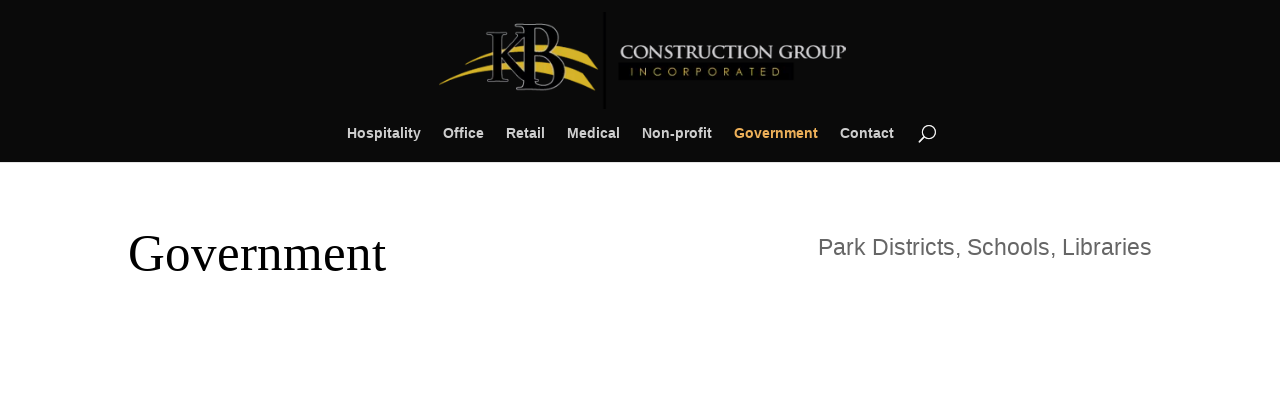

--- FILE ---
content_type: text/css
request_url: https://www.kbconstructiongroup.com/wp-content/litespeed/ucss/8609af36f9b4ed49780d7cf26753b61d.css?ver=b14d7
body_size: -59
content:
#et-main-area{overflow:hidden}.diagonal-shadow:after,.diagonal-shadow:before{position:absolute;content:'';pointer-events:none;top:0;left:-25%;z-index:-1;width:150%;background:#222}.diagonal-shadow:after{height:75%;-webkit-transform:rotate(-2deg);transform:rotate(-1.25deg);-webkit-transform-origin:0 0;transform-origin:0 0}.diagonal-shadow{z-index:1;padding-top:6em;background:#2072a7}.diagonal-shadow:before{height:50%;background:#535353;-webkit-transform:rotate(-3deg);transform:rotate(-2deg);-webkit-transform-origin:3% 0;transform-origin:3% 0}@media none{.has-drop-cap:not(:focus):first-letter{float:left;font-size:8.4em;line-height:.68;font-weight:100;margin:.05em .1em 0 0;text-transform:uppercase;font-style:normal}}